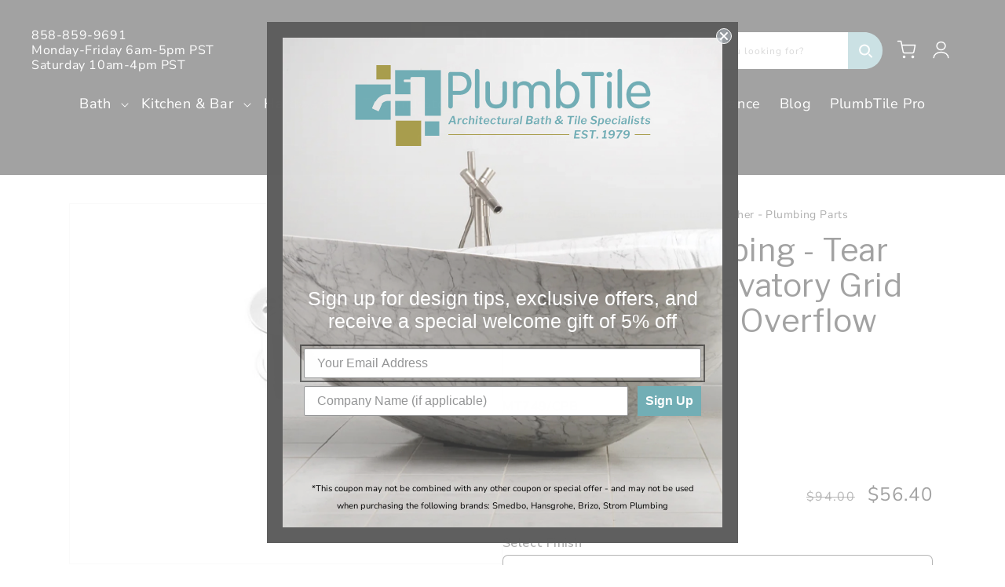

--- FILE ---
content_type: text/javascript
request_url: https://plumbtile.com/cdn/shop/t/81/assets/product-tabs.js?v=91716375548169607051742492111
body_size: -593
content:
document.addEventListener("DOMContentLoaded", function () {
  document.querySelectorAll(".tab-link").forEach((tabLink) => {
    tabLink.addEventListener("click", (event) => {
      event.preventDefault();

      document.querySelectorAll("[data-active]").forEach((activeElement) => {
        activeElement.removeAttribute("data-active");
      });

      event.target.setAttribute("data-active", "true");
      document.querySelector(event.target.getAttribute("href")).setAttribute("data-active", "true");
    });
  });
});
